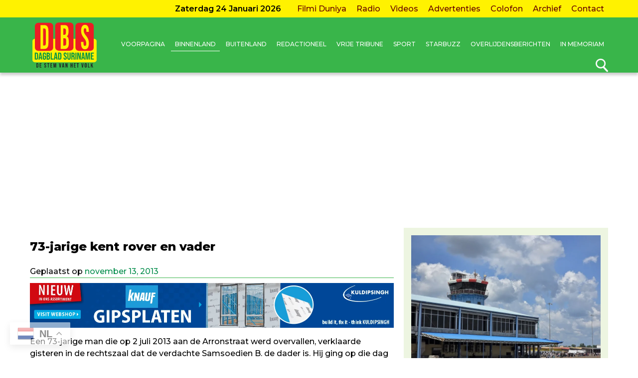

--- FILE ---
content_type: text/html; charset=UTF-8
request_url: https://www.dbsuriname.com/2013/11/13/73-jarige-kent-rover-en-vader/
body_size: 18751
content:
<!DOCTYPE html>
<html lang="nl-NL" prefix="og: http://ogp.me/ns# fb: http://ogp.me/ns/fb#">
<head>
	<meta name="HandheldFriendly" content="true" />
	<meta name="viewport" content="width=device-width, initial-scale=1">
	<meta charset="UTF-8">
	<link rel="profile" href="https://gmpg.org/xfn/11">
	<!-- Global site tag (gtag.js) - Google Analytics -->
<script async src="https://www.googletagmanager.com/gtag/js?id=UA-142495797-1" type="a2434fad2545250167c17ac7-text/javascript"></script>
<script type="a2434fad2545250167c17ac7-text/javascript">
  window.dataLayer = window.dataLayer || [];
  function gtag(){dataLayer.push(arguments);}
  gtag('js', new Date());

  gtag('config', 'UA-142495797-1');
</script>

<!-- Google tag (gtag.js) -->
<script async src="https://www.googletagmanager.com/gtag/js?id=G-GD84SCH9KM" type="a2434fad2545250167c17ac7-text/javascript"></script>
<script type="a2434fad2545250167c17ac7-text/javascript">
  window.dataLayer = window.dataLayer || [];
  function gtag(){dataLayer.push(arguments);}
  gtag('js', new Date());

  gtag('config', 'G-GD84SCH9KM');
</script>
	
<script async src="https://pagead2.googlesyndication.com/pagead/js/adsbygoogle.js?client=ca-pub-1029478451911154" crossorigin="anonymous" type="a2434fad2545250167c17ac7-text/javascript"></script>
<script async src="https://c0.wp.com/c/5.8.4/wp-includes/js/jquery/jquery.min.js" type="a2434fad2545250167c17ac7-text/javascript"></script>
<script type="a2434fad2545250167c17ac7-text/javascript"> // requillo </script>
<title>73-jarige kent rover en vader &#8211; Dagblad Suriname</title>
<style>
#wpadminbar #wp-admin-bar-wccp_free_top_button .ab-icon:before {
	content: "\f160";
	color: #02CA02;
	top: 3px;
}
#wpadminbar #wp-admin-bar-wccp_free_top_button .ab-icon {
	transform: rotate(45deg);
}
</style>
<meta name='robots' content='max-image-preview:large' />
<link rel='dns-prefetch' href='//code.jquery.com' />
<link rel="alternate" type="application/rss+xml" title="Dagblad Suriname &raquo; feed" href="https://www.dbsuriname.com/feed/" />
<link rel="alternate" type="application/rss+xml" title="Dagblad Suriname &raquo; reactiesfeed" href="https://www.dbsuriname.com/comments/feed/" />
<script type="a2434fad2545250167c17ac7-text/javascript">
window._wpemojiSettings = {"baseUrl":"https:\/\/s.w.org\/images\/core\/emoji\/14.0.0\/72x72\/","ext":".png","svgUrl":"https:\/\/s.w.org\/images\/core\/emoji\/14.0.0\/svg\/","svgExt":".svg","source":{"wpemoji":"https:\/\/www.dbsuriname.com\/wp-includes\/js\/wp-emoji.js?ver=6.2.8","twemoji":"https:\/\/www.dbsuriname.com\/wp-includes\/js\/twemoji.js?ver=6.2.8"}};
/**
 * @output wp-includes/js/wp-emoji-loader.js
 */

( function( window, document, settings ) {
	var src, ready, ii, tests;

	// Create a canvas element for testing native browser support of emoji.
	var canvas = document.createElement( 'canvas' );
	var context = canvas.getContext && canvas.getContext( '2d' );

	/**
	 * Checks if two sets of Emoji characters render the same visually.
	 *
	 * @since 4.9.0
	 *
	 * @private
	 *
	 * @param {string} set1 Set of Emoji to test.
	 * @param {string} set2 Set of Emoji to test.
	 *
	 * @return {boolean} True if the two sets render the same.
	 */
	function emojiSetsRenderIdentically( set1, set2 ) {
		// Cleanup from previous test.
		context.clearRect( 0, 0, canvas.width, canvas.height );
		context.fillText( set1, 0, 0 );
		var rendered1 = canvas.toDataURL();

		// Cleanup from previous test.
		context.clearRect( 0, 0, canvas.width, canvas.height );
		context.fillText( set2, 0, 0 );
		var rendered2 = canvas.toDataURL();

		return rendered1 === rendered2;
	}

	/**
	 * Determines if the browser properly renders Emoji that Twemoji can supplement.
	 *
	 * @since 4.2.0
	 *
	 * @private
	 *
	 * @param {string} type Whether to test for support of "flag" or "emoji".
	 *
	 * @return {boolean} True if the browser can render emoji, false if it cannot.
	 */
	function browserSupportsEmoji( type ) {
		var isIdentical;

		if ( ! context || ! context.fillText ) {
			return false;
		}

		/*
		 * Chrome on OS X added native emoji rendering in M41. Unfortunately,
		 * it doesn't work when the font is bolder than 500 weight. So, we
		 * check for bold rendering support to avoid invisible emoji in Chrome.
		 */
		context.textBaseline = 'top';
		context.font = '600 32px Arial';

		switch ( type ) {
			case 'flag':
				/*
				 * Test for Transgender flag compatibility. Added in Unicode 13.
				 *
				 * To test for support, we try to render it, and compare the rendering to how it would look if
				 * the browser doesn't render it correctly (white flag emoji + transgender symbol).
				 */
				isIdentical = emojiSetsRenderIdentically(
					'\uD83C\uDFF3\uFE0F\u200D\u26A7\uFE0F', // as a zero-width joiner sequence
					'\uD83C\uDFF3\uFE0F\u200B\u26A7\uFE0F'  // separated by a zero-width space
				);

				if ( isIdentical ) {
					return false;
				}

				/*
				 * Test for UN flag compatibility. This is the least supported of the letter locale flags,
				 * so gives us an easy test for full support.
				 *
				 * To test for support, we try to render it, and compare the rendering to how it would look if
				 * the browser doesn't render it correctly ([U] + [N]).
				 */
				isIdentical = emojiSetsRenderIdentically(
					'\uD83C\uDDFA\uD83C\uDDF3',       // as the sequence of two code points
					'\uD83C\uDDFA\u200B\uD83C\uDDF3'  // as the two code points separated by a zero-width space
				);

				if ( isIdentical ) {
					return false;
				}

				/*
				 * Test for English flag compatibility. England is a country in the United Kingdom, it
				 * does not have a two letter locale code but rather a five letter sub-division code.
				 *
				 * To test for support, we try to render it, and compare the rendering to how it would look if
				 * the browser doesn't render it correctly (black flag emoji + [G] + [B] + [E] + [N] + [G]).
				 */
				isIdentical = emojiSetsRenderIdentically(
					// as the flag sequence
					'\uD83C\uDFF4\uDB40\uDC67\uDB40\uDC62\uDB40\uDC65\uDB40\uDC6E\uDB40\uDC67\uDB40\uDC7F',
					// with each code point separated by a zero-width space
					'\uD83C\uDFF4\u200B\uDB40\uDC67\u200B\uDB40\uDC62\u200B\uDB40\uDC65\u200B\uDB40\uDC6E\u200B\uDB40\uDC67\u200B\uDB40\uDC7F'
				);

				return ! isIdentical;
			case 'emoji':
				/*
				 * Why can't we be friends? Everyone can now shake hands in emoji, regardless of skin tone!
				 *
				 * To test for Emoji 14.0 support, try to render a new emoji: Handshake: Light Skin Tone, Dark Skin Tone.
				 *
				 * The Handshake: Light Skin Tone, Dark Skin Tone emoji is a ZWJ sequence combining 🫱 Rightwards Hand,
				 * 🏻 Light Skin Tone, a Zero Width Joiner, 🫲 Leftwards Hand, and 🏿 Dark Skin Tone.
				 *
				 * 0x1FAF1 == Rightwards Hand
				 * 0x1F3FB == Light Skin Tone
				 * 0x200D == Zero-Width Joiner (ZWJ) that links the code points for the new emoji or
				 * 0x200B == Zero-Width Space (ZWS) that is rendered for clients not supporting the new emoji.
				 * 0x1FAF2 == Leftwards Hand
				 * 0x1F3FF == Dark Skin Tone.
				 *
				 * When updating this test for future Emoji releases, ensure that individual emoji that make up the
				 * sequence come from older emoji standards.
				 */
				isIdentical = emojiSetsRenderIdentically(
					'\uD83E\uDEF1\uD83C\uDFFB\u200D\uD83E\uDEF2\uD83C\uDFFF', // as the zero-width joiner sequence
					'\uD83E\uDEF1\uD83C\uDFFB\u200B\uD83E\uDEF2\uD83C\uDFFF'  // separated by a zero-width space
				);

				return ! isIdentical;
		}

		return false;
	}

	/**
	 * Adds a script to the head of the document.
	 *
	 * @ignore
	 *
	 * @since 4.2.0
	 *
	 * @param {Object} src The url where the script is located.
	 * @return {void}
	 */
	function addScript( src ) {
		var script = document.createElement( 'script' );

		script.src = src;
		script.defer = script.type = 'text/javascript';
		document.getElementsByTagName( 'head' )[0].appendChild( script );
	}

	tests = Array( 'flag', 'emoji' );

	settings.supports = {
		everything: true,
		everythingExceptFlag: true
	};

	/*
	 * Tests the browser support for flag emojis and other emojis, and adjusts the
	 * support settings accordingly.
	 */
	for( ii = 0; ii < tests.length; ii++ ) {
		settings.supports[ tests[ ii ] ] = browserSupportsEmoji( tests[ ii ] );

		settings.supports.everything = settings.supports.everything && settings.supports[ tests[ ii ] ];

		if ( 'flag' !== tests[ ii ] ) {
			settings.supports.everythingExceptFlag = settings.supports.everythingExceptFlag && settings.supports[ tests[ ii ] ];
		}
	}

	settings.supports.everythingExceptFlag = settings.supports.everythingExceptFlag && ! settings.supports.flag;

	// Sets DOMReady to false and assigns a ready function to settings.
	settings.DOMReady = false;
	settings.readyCallback = function() {
		settings.DOMReady = true;
	};

	// When the browser can not render everything we need to load a polyfill.
	if ( ! settings.supports.everything ) {
		ready = function() {
			settings.readyCallback();
		};

		/*
		 * Cross-browser version of adding a dom ready event.
		 */
		if ( document.addEventListener ) {
			document.addEventListener( 'DOMContentLoaded', ready, false );
			window.addEventListener( 'load', ready, false );
		} else {
			window.attachEvent( 'onload', ready );
			document.attachEvent( 'onreadystatechange', function() {
				if ( 'complete' === document.readyState ) {
					settings.readyCallback();
				}
			} );
		}

		src = settings.source || {};

		if ( src.concatemoji ) {
			addScript( src.concatemoji );
		} else if ( src.wpemoji && src.twemoji ) {
			addScript( src.twemoji );
			addScript( src.wpemoji );
		}
	}

} )( window, document, window._wpemojiSettings );
</script>
<!-- www.dbsuriname.com is managing ads with Advanced Ads 2.0.16 – https://wpadvancedads.com/ --><script id="dbsur-ready" type="a2434fad2545250167c17ac7-text/javascript">
			/**
 * Wait for the page to be ready before firing JS.
 *
 * @param {function} callback - A callable function to be executed.
 * @param {string} [requestedState=complete] - document.readyState to wait for. Defaults to 'complete', can be 'interactive'.
 */
window.advanced_ads_ready = function ( callback, requestedState ) {
	requestedState = requestedState || 'complete';
	var checkState = function ( state ) {
		return requestedState === 'interactive' ? state !== 'loading' : state === 'complete';
	};

	// If we have reached the correct state, fire the callback.
	if ( checkState( document.readyState ) ) {
		callback();
		return;
	}
	// We are not yet in the correct state, attach an event handler, only fire once if the requested state is 'interactive'.
	document.addEventListener( 'readystatechange', function ( event ) {
		if ( checkState( event.target.readyState ) ) {
			callback();
		}
	}, {once: requestedState === 'interactive'} );
};

window.advanced_ads_ready_queue = window.advanced_ads_ready_queue || [];
		</script>
		<style type="text/css">
img.wp-smiley,
img.emoji {
	display: inline !important;
	border: none !important;
	box-shadow: none !important;
	height: 1em !important;
	width: 1em !important;
	margin: 0 0.07em !important;
	vertical-align: -0.1em !important;
	background: none !important;
	padding: 0 !important;
}
</style>
	<link rel='stylesheet' id='wp-block-library-css' href='https://www.dbsuriname.com/wp-includes/css/dist/block-library/style.css?ver=6.2.8' type='text/css' media='all' />
<link rel='stylesheet' id='classic-theme-styles-css' href='https://www.dbsuriname.com/wp-includes/css/classic-themes.css?ver=6.2.8' type='text/css' media='all' />
<style id='global-styles-inline-css' type='text/css'>
body{--wp--preset--color--black: #000000;--wp--preset--color--cyan-bluish-gray: #abb8c3;--wp--preset--color--white: #ffffff;--wp--preset--color--pale-pink: #f78da7;--wp--preset--color--vivid-red: #cf2e2e;--wp--preset--color--luminous-vivid-orange: #ff6900;--wp--preset--color--luminous-vivid-amber: #fcb900;--wp--preset--color--light-green-cyan: #7bdcb5;--wp--preset--color--vivid-green-cyan: #00d084;--wp--preset--color--pale-cyan-blue: #8ed1fc;--wp--preset--color--vivid-cyan-blue: #0693e3;--wp--preset--color--vivid-purple: #9b51e0;--wp--preset--gradient--vivid-cyan-blue-to-vivid-purple: linear-gradient(135deg,rgba(6,147,227,1) 0%,rgb(155,81,224) 100%);--wp--preset--gradient--light-green-cyan-to-vivid-green-cyan: linear-gradient(135deg,rgb(122,220,180) 0%,rgb(0,208,130) 100%);--wp--preset--gradient--luminous-vivid-amber-to-luminous-vivid-orange: linear-gradient(135deg,rgba(252,185,0,1) 0%,rgba(255,105,0,1) 100%);--wp--preset--gradient--luminous-vivid-orange-to-vivid-red: linear-gradient(135deg,rgba(255,105,0,1) 0%,rgb(207,46,46) 100%);--wp--preset--gradient--very-light-gray-to-cyan-bluish-gray: linear-gradient(135deg,rgb(238,238,238) 0%,rgb(169,184,195) 100%);--wp--preset--gradient--cool-to-warm-spectrum: linear-gradient(135deg,rgb(74,234,220) 0%,rgb(151,120,209) 20%,rgb(207,42,186) 40%,rgb(238,44,130) 60%,rgb(251,105,98) 80%,rgb(254,248,76) 100%);--wp--preset--gradient--blush-light-purple: linear-gradient(135deg,rgb(255,206,236) 0%,rgb(152,150,240) 100%);--wp--preset--gradient--blush-bordeaux: linear-gradient(135deg,rgb(254,205,165) 0%,rgb(254,45,45) 50%,rgb(107,0,62) 100%);--wp--preset--gradient--luminous-dusk: linear-gradient(135deg,rgb(255,203,112) 0%,rgb(199,81,192) 50%,rgb(65,88,208) 100%);--wp--preset--gradient--pale-ocean: linear-gradient(135deg,rgb(255,245,203) 0%,rgb(182,227,212) 50%,rgb(51,167,181) 100%);--wp--preset--gradient--electric-grass: linear-gradient(135deg,rgb(202,248,128) 0%,rgb(113,206,126) 100%);--wp--preset--gradient--midnight: linear-gradient(135deg,rgb(2,3,129) 0%,rgb(40,116,252) 100%);--wp--preset--duotone--dark-grayscale: url('#wp-duotone-dark-grayscale');--wp--preset--duotone--grayscale: url('#wp-duotone-grayscale');--wp--preset--duotone--purple-yellow: url('#wp-duotone-purple-yellow');--wp--preset--duotone--blue-red: url('#wp-duotone-blue-red');--wp--preset--duotone--midnight: url('#wp-duotone-midnight');--wp--preset--duotone--magenta-yellow: url('#wp-duotone-magenta-yellow');--wp--preset--duotone--purple-green: url('#wp-duotone-purple-green');--wp--preset--duotone--blue-orange: url('#wp-duotone-blue-orange');--wp--preset--font-size--small: 13px;--wp--preset--font-size--medium: 20px;--wp--preset--font-size--large: 36px;--wp--preset--font-size--x-large: 42px;--wp--preset--spacing--20: 0.44rem;--wp--preset--spacing--30: 0.67rem;--wp--preset--spacing--40: 1rem;--wp--preset--spacing--50: 1.5rem;--wp--preset--spacing--60: 2.25rem;--wp--preset--spacing--70: 3.38rem;--wp--preset--spacing--80: 5.06rem;--wp--preset--shadow--natural: 6px 6px 9px rgba(0, 0, 0, 0.2);--wp--preset--shadow--deep: 12px 12px 50px rgba(0, 0, 0, 0.4);--wp--preset--shadow--sharp: 6px 6px 0px rgba(0, 0, 0, 0.2);--wp--preset--shadow--outlined: 6px 6px 0px -3px rgba(255, 255, 255, 1), 6px 6px rgba(0, 0, 0, 1);--wp--preset--shadow--crisp: 6px 6px 0px rgba(0, 0, 0, 1);}:where(.is-layout-flex){gap: 0.5em;}body .is-layout-flow > .alignleft{float: left;margin-inline-start: 0;margin-inline-end: 2em;}body .is-layout-flow > .alignright{float: right;margin-inline-start: 2em;margin-inline-end: 0;}body .is-layout-flow > .aligncenter{margin-left: auto !important;margin-right: auto !important;}body .is-layout-constrained > .alignleft{float: left;margin-inline-start: 0;margin-inline-end: 2em;}body .is-layout-constrained > .alignright{float: right;margin-inline-start: 2em;margin-inline-end: 0;}body .is-layout-constrained > .aligncenter{margin-left: auto !important;margin-right: auto !important;}body .is-layout-constrained > :where(:not(.alignleft):not(.alignright):not(.alignfull)){max-width: var(--wp--style--global--content-size);margin-left: auto !important;margin-right: auto !important;}body .is-layout-constrained > .alignwide{max-width: var(--wp--style--global--wide-size);}body .is-layout-flex{display: flex;}body .is-layout-flex{flex-wrap: wrap;align-items: center;}body .is-layout-flex > *{margin: 0;}:where(.wp-block-columns.is-layout-flex){gap: 2em;}.has-black-color{color: var(--wp--preset--color--black) !important;}.has-cyan-bluish-gray-color{color: var(--wp--preset--color--cyan-bluish-gray) !important;}.has-white-color{color: var(--wp--preset--color--white) !important;}.has-pale-pink-color{color: var(--wp--preset--color--pale-pink) !important;}.has-vivid-red-color{color: var(--wp--preset--color--vivid-red) !important;}.has-luminous-vivid-orange-color{color: var(--wp--preset--color--luminous-vivid-orange) !important;}.has-luminous-vivid-amber-color{color: var(--wp--preset--color--luminous-vivid-amber) !important;}.has-light-green-cyan-color{color: var(--wp--preset--color--light-green-cyan) !important;}.has-vivid-green-cyan-color{color: var(--wp--preset--color--vivid-green-cyan) !important;}.has-pale-cyan-blue-color{color: var(--wp--preset--color--pale-cyan-blue) !important;}.has-vivid-cyan-blue-color{color: var(--wp--preset--color--vivid-cyan-blue) !important;}.has-vivid-purple-color{color: var(--wp--preset--color--vivid-purple) !important;}.has-black-background-color{background-color: var(--wp--preset--color--black) !important;}.has-cyan-bluish-gray-background-color{background-color: var(--wp--preset--color--cyan-bluish-gray) !important;}.has-white-background-color{background-color: var(--wp--preset--color--white) !important;}.has-pale-pink-background-color{background-color: var(--wp--preset--color--pale-pink) !important;}.has-vivid-red-background-color{background-color: var(--wp--preset--color--vivid-red) !important;}.has-luminous-vivid-orange-background-color{background-color: var(--wp--preset--color--luminous-vivid-orange) !important;}.has-luminous-vivid-amber-background-color{background-color: var(--wp--preset--color--luminous-vivid-amber) !important;}.has-light-green-cyan-background-color{background-color: var(--wp--preset--color--light-green-cyan) !important;}.has-vivid-green-cyan-background-color{background-color: var(--wp--preset--color--vivid-green-cyan) !important;}.has-pale-cyan-blue-background-color{background-color: var(--wp--preset--color--pale-cyan-blue) !important;}.has-vivid-cyan-blue-background-color{background-color: var(--wp--preset--color--vivid-cyan-blue) !important;}.has-vivid-purple-background-color{background-color: var(--wp--preset--color--vivid-purple) !important;}.has-black-border-color{border-color: var(--wp--preset--color--black) !important;}.has-cyan-bluish-gray-border-color{border-color: var(--wp--preset--color--cyan-bluish-gray) !important;}.has-white-border-color{border-color: var(--wp--preset--color--white) !important;}.has-pale-pink-border-color{border-color: var(--wp--preset--color--pale-pink) !important;}.has-vivid-red-border-color{border-color: var(--wp--preset--color--vivid-red) !important;}.has-luminous-vivid-orange-border-color{border-color: var(--wp--preset--color--luminous-vivid-orange) !important;}.has-luminous-vivid-amber-border-color{border-color: var(--wp--preset--color--luminous-vivid-amber) !important;}.has-light-green-cyan-border-color{border-color: var(--wp--preset--color--light-green-cyan) !important;}.has-vivid-green-cyan-border-color{border-color: var(--wp--preset--color--vivid-green-cyan) !important;}.has-pale-cyan-blue-border-color{border-color: var(--wp--preset--color--pale-cyan-blue) !important;}.has-vivid-cyan-blue-border-color{border-color: var(--wp--preset--color--vivid-cyan-blue) !important;}.has-vivid-purple-border-color{border-color: var(--wp--preset--color--vivid-purple) !important;}.has-vivid-cyan-blue-to-vivid-purple-gradient-background{background: var(--wp--preset--gradient--vivid-cyan-blue-to-vivid-purple) !important;}.has-light-green-cyan-to-vivid-green-cyan-gradient-background{background: var(--wp--preset--gradient--light-green-cyan-to-vivid-green-cyan) !important;}.has-luminous-vivid-amber-to-luminous-vivid-orange-gradient-background{background: var(--wp--preset--gradient--luminous-vivid-amber-to-luminous-vivid-orange) !important;}.has-luminous-vivid-orange-to-vivid-red-gradient-background{background: var(--wp--preset--gradient--luminous-vivid-orange-to-vivid-red) !important;}.has-very-light-gray-to-cyan-bluish-gray-gradient-background{background: var(--wp--preset--gradient--very-light-gray-to-cyan-bluish-gray) !important;}.has-cool-to-warm-spectrum-gradient-background{background: var(--wp--preset--gradient--cool-to-warm-spectrum) !important;}.has-blush-light-purple-gradient-background{background: var(--wp--preset--gradient--blush-light-purple) !important;}.has-blush-bordeaux-gradient-background{background: var(--wp--preset--gradient--blush-bordeaux) !important;}.has-luminous-dusk-gradient-background{background: var(--wp--preset--gradient--luminous-dusk) !important;}.has-pale-ocean-gradient-background{background: var(--wp--preset--gradient--pale-ocean) !important;}.has-electric-grass-gradient-background{background: var(--wp--preset--gradient--electric-grass) !important;}.has-midnight-gradient-background{background: var(--wp--preset--gradient--midnight) !important;}.has-small-font-size{font-size: var(--wp--preset--font-size--small) !important;}.has-medium-font-size{font-size: var(--wp--preset--font-size--medium) !important;}.has-large-font-size{font-size: var(--wp--preset--font-size--large) !important;}.has-x-large-font-size{font-size: var(--wp--preset--font-size--x-large) !important;}
.wp-block-navigation a:where(:not(.wp-element-button)){color: inherit;}
:where(.wp-block-columns.is-layout-flex){gap: 2em;}
.wp-block-pullquote{font-size: 1.5em;line-height: 1.6;}
</style>
<link rel='stylesheet' id='socialsu_youtube_list-css' href='https://www.dbsuriname.com/wp-content/plugins/socialsu-youtube-list/css/socialsu_youtube_list.css?ver=6.2.8' type='text/css' media='all' />
<link rel='stylesheet' id='wp-polls-css' href='https://www.dbsuriname.com/wp-content/plugins/wp-polls/polls-css.css?ver=2.77.3' type='text/css' media='all' />
<style id='wp-polls-inline-css' type='text/css'>
.wp-polls .pollbar {
	margin: 1px;
	font-size: 10px;
	line-height: 12px;
	height: 12px;
	background: #00cf27;
	border: 1px solid #8ce82e;
}

</style>
<link rel='stylesheet' id='jquery-ui-css' href='https://code.jquery.com/ui/1.12.1/themes/smoothness/jquery-ui.css?ver=6.2.8' type='text/css' media='all' />
<link rel='stylesheet' id='dbsuriname-jplayer-css' href='https://www.dbsuriname.com/wp-content/themes/dbsuriname/assets/skin/blue.monday/css/jplayer.blue.monday.min.css?v=1&#038;ver=6.2.8' type='text/css' media='all' />
<link rel='stylesheet' id='dbsuriname-template-css' href='https://www.dbsuriname.com/wp-content/themes/dbsuriname/assets/css/dbs.css?v=92&#038;ver=6.2.8' type='text/css' media='all' />
<script type="a2434fad2545250167c17ac7-text/javascript" src='https://www.dbsuriname.com/wp-includes/js/jquery/jquery.js?ver=3.6.4' id='jquery-core-js'></script>
<script type="a2434fad2545250167c17ac7-text/javascript" src='https://www.dbsuriname.com/wp-includes/js/jquery/jquery-migrate.js?ver=3.4.0' id='jquery-migrate-js'></script>
<script type="a2434fad2545250167c17ac7-text/javascript" src='https://www.dbsuriname.com/wp-content/themes/dbsuriname/assets/js/slick.min.js?ver=20191220' id='dbsuriname-slick-js'></script>
<link rel="https://api.w.org/" href="https://www.dbsuriname.com/wp-json/" /><link rel="alternate" type="application/json" href="https://www.dbsuriname.com/wp-json/wp/v2/posts/62524" /><link rel="EditURI" type="application/rsd+xml" title="RSD" href="https://www.dbsuriname.com/xmlrpc.php?rsd" />
<link rel="wlwmanifest" type="application/wlwmanifest+xml" href="https://www.dbsuriname.com/wp-includes/wlwmanifest.xml" />
<meta name="generator" content="WordPress 6.2.8" />
<link rel="canonical" href="https://www.dbsuriname.com/2013/11/13/73-jarige-kent-rover-en-vader/" />
<link rel='shortlink' href='https://www.dbsuriname.com/?p=62524' />
<link rel="alternate" type="application/json+oembed" href="https://www.dbsuriname.com/wp-json/oembed/1.0/embed?url=https%3A%2F%2Fwww.dbsuriname.com%2F2013%2F11%2F13%2F73-jarige-kent-rover-en-vader%2F" />
<link rel="alternate" type="text/xml+oembed" href="https://www.dbsuriname.com/wp-json/oembed/1.0/embed?url=https%3A%2F%2Fwww.dbsuriname.com%2F2013%2F11%2F13%2F73-jarige-kent-rover-en-vader%2F&#038;format=xml" />
<script id="wpcp_disable_selection" type="a2434fad2545250167c17ac7-text/javascript">
var image_save_msg='You are not allowed to save images!';
	var no_menu_msg='Context Menu disabled!';
	var smessage = "Kopiëren mag niet!";

function disableEnterKey(e)
{
	var elemtype = e.target.tagName;
	
	elemtype = elemtype.toUpperCase();
	
	if (elemtype == "TEXT" || elemtype == "TEXTAREA" || elemtype == "INPUT" || elemtype == "PASSWORD" || elemtype == "SELECT" || elemtype == "OPTION" || elemtype == "EMBED")
	{
		elemtype = 'TEXT';
	}
	
	if (e.ctrlKey){
     var key;
     if(window.event)
          key = window.event.keyCode;     //IE
     else
          key = e.which;     //firefox (97)
    //if (key != 17) alert(key);
     if (elemtype!= 'TEXT' && (key == 97 || key == 65 || key == 67 || key == 99 || key == 88 || key == 120 || key == 26 || key == 85  || key == 86 || key == 83 || key == 43 || key == 73))
     {
		if(wccp_free_iscontenteditable(e)) return true;
		show_wpcp_message('You are not allowed to copy content or view source');
		return false;
     }else
     	return true;
     }
}


/*For contenteditable tags*/
function wccp_free_iscontenteditable(e)
{
	var e = e || window.event; // also there is no e.target property in IE. instead IE uses window.event.srcElement
  	
	var target = e.target || e.srcElement;

	var elemtype = e.target.nodeName;
	
	elemtype = elemtype.toUpperCase();
	
	var iscontenteditable = "false";
		
	if(typeof target.getAttribute!="undefined" ) iscontenteditable = target.getAttribute("contenteditable"); // Return true or false as string
	
	var iscontenteditable2 = false;
	
	if(typeof target.isContentEditable!="undefined" ) iscontenteditable2 = target.isContentEditable; // Return true or false as boolean

	if(target.parentElement.isContentEditable) iscontenteditable2 = true;
	
	if (iscontenteditable == "true" || iscontenteditable2 == true)
	{
		if(typeof target.style!="undefined" ) target.style.cursor = "text";
		
		return true;
	}
}

////////////////////////////////////
function disable_copy(e)
{	
	var e = e || window.event; // also there is no e.target property in IE. instead IE uses window.event.srcElement
	
	var elemtype = e.target.tagName;
	
	elemtype = elemtype.toUpperCase();
	
	if (elemtype == "TEXT" || elemtype == "TEXTAREA" || elemtype == "INPUT" || elemtype == "PASSWORD" || elemtype == "SELECT" || elemtype == "OPTION" || elemtype == "EMBED")
	{
		elemtype = 'TEXT';
	}
	
	if(wccp_free_iscontenteditable(e)) return true;
	
	var isSafari = /Safari/.test(navigator.userAgent) && /Apple Computer/.test(navigator.vendor);
	
	var checker_IMG = '';
	if (elemtype == "IMG" && checker_IMG == 'checked' && e.detail >= 2) {show_wpcp_message(alertMsg_IMG);return false;}
	if (elemtype != "TEXT")
	{
		if (smessage !== "" && e.detail == 2)
			show_wpcp_message(smessage);
		
		if (isSafari)
			return true;
		else
			return false;
	}	
}

//////////////////////////////////////////
function disable_copy_ie()
{
	var e = e || window.event;
	var elemtype = window.event.srcElement.nodeName;
	elemtype = elemtype.toUpperCase();
	if(wccp_free_iscontenteditable(e)) return true;
	if (elemtype == "IMG") {show_wpcp_message(alertMsg_IMG);return false;}
	if (elemtype != "TEXT" && elemtype != "TEXTAREA" && elemtype != "INPUT" && elemtype != "PASSWORD" && elemtype != "SELECT" && elemtype != "OPTION" && elemtype != "EMBED")
	{
		return false;
	}
}	
function reEnable()
{
	return true;
}
document.onkeydown = disableEnterKey;
document.onselectstart = disable_copy_ie;
if(navigator.userAgent.indexOf('MSIE')==-1)
{
	document.onmousedown = disable_copy;
	document.onclick = reEnable;
}
function disableSelection(target)
{
    //For IE This code will work
    if (typeof target.onselectstart!="undefined")
    target.onselectstart = disable_copy_ie;
    
    //For Firefox This code will work
    else if (typeof target.style.MozUserSelect!="undefined")
    {target.style.MozUserSelect="none";}
    
    //All other  (ie: Opera) This code will work
    else
    target.onmousedown=function(){return false}
    target.style.cursor = "default";
}
//Calling the JS function directly just after body load
window.onload = function(){disableSelection(document.body);};

//////////////////special for safari Start////////////////
var onlongtouch;
var timer;
var touchduration = 1000; //length of time we want the user to touch before we do something

var elemtype = "";
function touchstart(e) {
	var e = e || window.event;
  // also there is no e.target property in IE.
  // instead IE uses window.event.srcElement
  	var target = e.target || e.srcElement;
	
	elemtype = window.event.srcElement.nodeName;
	
	elemtype = elemtype.toUpperCase();
	
	if(!wccp_pro_is_passive()) e.preventDefault();
	if (!timer) {
		timer = setTimeout(onlongtouch, touchduration);
	}
}

function touchend() {
    //stops short touches from firing the event
    if (timer) {
        clearTimeout(timer);
        timer = null;
    }
	onlongtouch();
}

onlongtouch = function(e) { //this will clear the current selection if anything selected
	
	if (elemtype != "TEXT" && elemtype != "TEXTAREA" && elemtype != "INPUT" && elemtype != "PASSWORD" && elemtype != "SELECT" && elemtype != "EMBED" && elemtype != "OPTION")	
	{
		if (window.getSelection) {
			if (window.getSelection().empty) {  // Chrome
			window.getSelection().empty();
			} else if (window.getSelection().removeAllRanges) {  // Firefox
			window.getSelection().removeAllRanges();
			}
		} else if (document.selection) {  // IE?
			document.selection.empty();
		}
		return false;
	}
};

document.addEventListener("DOMContentLoaded", function(event) { 
    window.addEventListener("touchstart", touchstart, false);
    window.addEventListener("touchend", touchend, false);
});

function wccp_pro_is_passive() {

  var cold = false,
  hike = function() {};

  try {
	  const object1 = {};
  var aid = Object.defineProperty(object1, 'passive', {
  get() {cold = true}
  });
  window.addEventListener('test', hike, aid);
  window.removeEventListener('test', hike, aid);
  } catch (e) {}

  return cold;
}
/*special for safari End*/
</script>
<script id="wpcp_disable_Right_Click" type="a2434fad2545250167c17ac7-text/javascript">
document.ondragstart = function() { return false;}
	function nocontext(e) {
	   return false;
	}
	document.oncontextmenu = nocontext;
</script>
<script async src="https://pagead2.googlesyndication.com/pagead/js/adsbygoogle.js?client=ca-pub-7048060742536905" crossorigin="anonymous" type="a2434fad2545250167c17ac7-text/javascript"></script><link rel="icon" href="https://www.dbsuriname.com/wp-content/uploads/2020/01/cropped-new-favicon-32x32.png" sizes="32x32" />
<link rel="icon" href="https://www.dbsuriname.com/wp-content/uploads/2020/01/cropped-new-favicon-192x192.png" sizes="192x192" />
<link rel="apple-touch-icon" href="https://www.dbsuriname.com/wp-content/uploads/2020/01/cropped-new-favicon-180x180.png" />
<meta name="msapplication-TileImage" content="https://www.dbsuriname.com/wp-content/uploads/2020/01/cropped-new-favicon-270x270.png" />

    <!-- START - Open Graph and Twitter Card Tags 3.3.8 -->
     <!-- Facebook Open Graph -->
      <meta property="og:locale" content="nl_NL"/>
      <meta property="og:site_name" content="Dagblad Suriname"/>
      <meta property="og:title" content="73-jarige kent rover en vader"/>
      <meta property="og:url" content="https://www.dbsuriname.com/2013/11/13/73-jarige-kent-rover-en-vader/"/>
      <meta property="og:type" content="article"/>
      <meta property="og:description" content="Een 73-jarige man die op 2 juli 2013 aan de Arronstraat werd overvallen, verklaarde gisteren in de rechtszaal dat de verdachte Samsoedien B. de dader is. Hij ging op die dag zijn vrouw ophalen en werd overrompeld door de rover. De bejaarde man verklaarde dat hij de verdachte kent; ook zijn vader ken"/>
      <meta property="og:image" content="https://www.dbsuriname.com/wp-content/uploads/2020/05/DBS-NW-LOGO2020-GRAY.png"/>
      <meta property="og:image:url" content="https://www.dbsuriname.com/wp-content/uploads/2020/05/DBS-NW-LOGO2020-GRAY.png"/>
      <meta property="og:image:secure_url" content="https://www.dbsuriname.com/wp-content/uploads/2020/05/DBS-NW-LOGO2020-GRAY.png"/>
      <meta property="article:published_time" content="2013-11-13T07:20:43-03:00"/>
      <meta property="article:modified_time" content="2013-11-13T07:20:43-03:00" />
      <meta property="og:updated_time" content="2013-11-13T07:20:43-03:00" />
      <meta property="article:section" content="Binnenland"/>
      <meta property="article:publisher" content="https://www.facebook.com/DagbladSuriname"/>
     <!-- Google+ / Schema.org -->
     <!-- Twitter Cards -->
      <meta name="twitter:title" content="73-jarige kent rover en vader"/>
      <meta name="twitter:url" content="https://www.dbsuriname.com/2013/11/13/73-jarige-kent-rover-en-vader/"/>
      <meta name="twitter:description" content="Een 73-jarige man die op 2 juli 2013 aan de Arronstraat werd overvallen, verklaarde gisteren in de rechtszaal dat de verdachte Samsoedien B. de dader is. Hij ging op die dag zijn vrouw ophalen en werd overrompeld door de rover. De bejaarde man verklaarde dat hij de verdachte kent; ook zijn vader ken"/>
      <meta name="twitter:image" content="https://www.dbsuriname.com/wp-content/uploads/2020/05/DBS-NW-LOGO2020-GRAY.png"/>
      <meta name="twitter:card" content="summary_large_image"/>
     <!-- SEO -->
     <!-- Misc. tags -->
     <!-- is_singular -->
    <!-- END - Open Graph and Twitter Card Tags 3.3.8 -->
        
    </head>
<body class="post-template-default single single-post postid-62524 single-format-standard unselectable no-sidebar aa-prefix-dbsur-">
<amp-script src="https://c0.wp.com/c/5.8.4/wp-includes/js/jquery/jquery.min.js"></amp-script>
	<header class="DBS">
		<div class="TopHeader">
			<div class="MaxWidth TextRight">
				<time class="InlBlock DateBlock">Zaterdag 24 Januari 2026</time>
				<nav class="InlBlock TopNav">
					<ul id="top-menu" class="menu"><li id="menu-item-323963" class="menu-item menu-item-type-taxonomy menu-item-object-category menu-item-323963"><a href="https://www.dbsuriname.com/category/filmi-duniya/">Filmi Duniya</a></li>
<li id="menu-item-211066" class="menu-item menu-item-type-post_type menu-item-object-page menu-item-211066"><a href="https://www.dbsuriname.com/radio/">Radio</a></li>
<li id="menu-item-211454" class="menu-item menu-item-type-post_type menu-item-object-page menu-item-211454"><a href="https://www.dbsuriname.com/videos/">Videos</a></li>
<li id="menu-item-216134" class="menu-item menu-item-type-taxonomy menu-item-object-category menu-item-216134"><a href="https://www.dbsuriname.com/category/advertenties/">Advertenties</a></li>
<li id="menu-item-211069" class="menu-item menu-item-type-post_type menu-item-object-page menu-item-211069"><a href="https://www.dbsuriname.com/colofon/">Colofon</a></li>
<li id="menu-item-211134" class="menu-item menu-item-type-post_type menu-item-object-page menu-item-211134"><a href="https://www.dbsuriname.com/archief/">Archief</a></li>
<li id="menu-item-211068" class="menu-item menu-item-type-post_type menu-item-object-page menu-item-211068"><a href="https://www.dbsuriname.com/contact/">Contact</a></li>
</ul>				</nav>
			</div>
		</div>
		<div class="BottomHeader">
			<div class="MaxWidth FlexBlock TextRight">
				<div class="InlBlock LogoBlock">
					<img src="https://www.dbsuriname.com/wp-content/themes/dbsuriname/assets/images/dbs-logo.svg">				</div>
				<nav class="InlBlock MainNav">
					<ul id="main-menu" class="menu"><li id="menu-item-211070" class="menu-item menu-item-type-custom menu-item-object-custom menu-item-home menu-item-211070"><a href="https://www.dbsuriname.com/">Voorpagina</a></li>
<li id="menu-item-211071" class="menu-item menu-item-type-taxonomy menu-item-object-category current-post-ancestor current-menu-parent current-post-parent menu-item-211071"><a href="https://www.dbsuriname.com/category/binnenland/">Binnenland</a></li>
<li id="menu-item-213230" class="menu-item menu-item-type-taxonomy menu-item-object-category menu-item-213230"><a href="https://www.dbsuriname.com/category/buitenland/">Buitenland</a></li>
<li id="menu-item-211073" class="menu-item menu-item-type-taxonomy menu-item-object-category menu-item-211073"><a href="https://www.dbsuriname.com/category/redactioneel/">Redactioneel</a></li>
<li id="menu-item-211072" class="menu-item menu-item-type-taxonomy menu-item-object-category menu-item-211072"><a href="https://www.dbsuriname.com/category/vrijetribune/">Vrije Tribune</a></li>
<li id="menu-item-211439" class="menu-item menu-item-type-taxonomy menu-item-object-category menu-item-211439"><a href="https://www.dbsuriname.com/category/sport/">Sport</a></li>
<li id="menu-item-211075" class="menu-item menu-item-type-taxonomy menu-item-object-category menu-item-211075"><a href="https://www.dbsuriname.com/category/starbuzz/">Starbuzz</a></li>
<li id="menu-item-211479" class="menu-item menu-item-type-taxonomy menu-item-object-category menu-item-211479"><a href="https://www.dbsuriname.com/category/overlijdensberichten/">Overlijdensberichten</a></li>
<li id="menu-item-294271" class="menu-item menu-item-type-taxonomy menu-item-object-category menu-item-294271"><a href="https://www.dbsuriname.com/category/memoriam/">In Memoriam</a></li>
</ul>					<div class="ShowSearch"><img src="https://www.dbsuriname.com/wp-content/themes/dbsuriname/assets/images/magnifier-search-icon.svg"></div>
				</nav>
				<div class="MobileAds">
									<section id="block-88" class="widget widget_block"><a href="https://webshop.kuldipsingh.net/nl/knauf" aria-label="Knauf Workshop_New_ Webbanner-DagbladSuriname-1456&#215;180"><img decoding="async" loading="lazy" src="https://www.dbsuriname.com/wp-content/uploads/2025/12/Knauf-Workshop_New_-Webbanner-DagbladSuriname-1456x180-1.webp" alt=""  width="1456" height="180"   /></a></section>								</div>
				<div class="ArchiveBlock">
					<a class="archive-btn" href="https://www.dbsuriname.com/archief/"><img src="https://www.dbsuriname.com/wp-content/themes/dbsuriname/assets/images/archive.svg"></a>
				</div>
				<nav class="MobileMenu">
					<ul>
						<li>
							<a href="https://www.dbsuriname.com">Voorpagina</a>
						</li>
						<li>
							<a href="https://www.dbsuriname.com/2026/01/24/">Vandaag</a>
						</li>
						<li>
							<a href="https://www.dbsuriname.com/2026/01/23/">Gisteren</a>
						</li>
						<li class="MoreMenu">
							<a href="">Meer <span class="mobile-arrow">
								<svg version="1.1" id="arrow" xmlns="http://www.w3.org/2000/svg" xmlns:xlink="http://www.w3.org/1999/xlink" x="0px" y="0px"
	 width="451.847px" height="451.847px" viewBox="0 0 451.847 451.847" style="enable-background:new 0 0 451.847 451.847;"
	 xml:space="preserve">
<g>
	<path d="M225.923,354.706c-8.098,0-16.195-3.092-22.369-9.263L9.27,151.157c-12.359-12.359-12.359-32.397,0-44.751
		c12.354-12.354,32.388-12.354,44.748,0l171.905,171.915l171.906-171.909c12.359-12.354,32.391-12.354,44.744,0
		c12.365,12.354,12.365,32.392,0,44.751L248.292,345.449C242.115,351.621,234.018,354.706,225.923,354.706z"/>
</g>
</svg>
							</span></a>
						</li>
					</ul>
				</nav>
			</div>
		</div>

		<div class="mobile-view">
				<nav class="mobile-menu">
					<div class="close-mobile-menu">
						<a href="#"><span></span></a>
					</div>
					<ul id="menu-hoofd-menu" class="main-menu animated zoomInLeft"><li class="menu-item menu-item-type-custom menu-item-object-custom menu-item-home menu-item-211070"><a href="https://www.dbsuriname.com/">Voorpagina</a></li>
<li class="menu-item menu-item-type-taxonomy menu-item-object-category current-post-ancestor current-menu-parent current-post-parent menu-item-211071"><a href="https://www.dbsuriname.com/category/binnenland/">Binnenland</a></li>
<li class="menu-item menu-item-type-taxonomy menu-item-object-category menu-item-213230"><a href="https://www.dbsuriname.com/category/buitenland/">Buitenland</a></li>
<li class="menu-item menu-item-type-taxonomy menu-item-object-category menu-item-211073"><a href="https://www.dbsuriname.com/category/redactioneel/">Redactioneel</a></li>
<li class="menu-item menu-item-type-taxonomy menu-item-object-category menu-item-211072"><a href="https://www.dbsuriname.com/category/vrijetribune/">Vrije Tribune</a></li>
<li class="menu-item menu-item-type-taxonomy menu-item-object-category menu-item-211439"><a href="https://www.dbsuriname.com/category/sport/">Sport</a></li>
<li class="menu-item menu-item-type-taxonomy menu-item-object-category menu-item-211075"><a href="https://www.dbsuriname.com/category/starbuzz/">Starbuzz</a></li>
<li class="menu-item menu-item-type-taxonomy menu-item-object-category menu-item-211479"><a href="https://www.dbsuriname.com/category/overlijdensberichten/">Overlijdensberichten</a></li>
<li class="menu-item menu-item-type-taxonomy menu-item-object-category menu-item-294271"><a href="https://www.dbsuriname.com/category/memoriam/">In Memoriam</a></li>
</ul><ul id="menu-top" class="top-menu animated zoomInLeft"><li class="menu-item menu-item-type-taxonomy menu-item-object-category menu-item-323963"><a href="https://www.dbsuriname.com/category/filmi-duniya/">Filmi Duniya</a></li>
<li class="menu-item menu-item-type-post_type menu-item-object-page menu-item-211066"><a href="https://www.dbsuriname.com/radio/">Radio</a></li>
<li class="menu-item menu-item-type-post_type menu-item-object-page menu-item-211454"><a href="https://www.dbsuriname.com/videos/">Videos</a></li>
<li class="menu-item menu-item-type-taxonomy menu-item-object-category menu-item-216134"><a href="https://www.dbsuriname.com/category/advertenties/">Advertenties</a></li>
<li class="menu-item menu-item-type-post_type menu-item-object-page menu-item-211069"><a href="https://www.dbsuriname.com/colofon/">Colofon</a></li>
<li class="menu-item menu-item-type-post_type menu-item-object-page menu-item-211134"><a href="https://www.dbsuriname.com/archief/">Archief</a></li>
<li class="menu-item menu-item-type-post_type menu-item-object-page menu-item-211068"><a href="https://www.dbsuriname.com/contact/">Contact</a></li>
</ul>				</nav>
			</div>

		<div class="SearchBloack MaxWidth">
			<div class="SearchInput">
				<div class="SearchInputHolder">
					<form action="https://www.dbsuriname.com">
					<input type="text" name="s" placeholder="Search keywords">
					</form>
				</div>
			</div>
		</div>
	</header>	<div id="primary" class="content-area FlexBlock MaxWidth is-post">
		<main id="main" class="site-main">

		
<article id="post-62524" class="post-62524 post type-post status-publish format-standard hentry category-binnenland">
	<header class="entry-header">
		<h1 class="entry-title">73-jarige kent rover en vader</h1>			<div class="entry-meta">
				<span class="posted-on">Geplaatst op <a href="https://www.dbsuriname.com/2013/11/13/73-jarige-kent-rover-en-vader/" rel="bookmark"><time class="entry-date published updated" datetime="2013-11-13T07:20:43-03:00">november 13, 2013</time></a></span>			</div><!-- .entry-meta -->
			</header><!-- .entry-header -->

	
	<div class="entry-content">
					<div class="PromoBlock promo-ad-1" style="margin-top: 10px;">
		 <section id="block-88" class="widget widget_block"><a href="https://webshop.kuldipsingh.net/nl/knauf" aria-label="Knauf Workshop_New_ Webbanner-DagbladSuriname-1456&#215;180"><img decoding="async" loading="lazy" src="https://www.dbsuriname.com/wp-content/uploads/2025/12/Knauf-Workshop_New_-Webbanner-DagbladSuriname-1456x180-1.webp" alt=""  width="1456" height="180"   /></a></section>		 	</div>
				<p>Een 73-jarige man die op 2 juli 2013 aan de Arronstraat werd overvallen, verklaarde gisteren in de rechtszaal dat de verdachte Samsoedien B. de dader is. Hij ging op die dag zijn vrouw ophalen en werd overrompeld door de rover. De bejaarde man verklaarde dat hij de verdachte kent; ook zijn vader kent hij. Hij gaf precies aan dat de vader van Samsoedien een dominee was. De beroving had op klaarlichte dag plaatsgevonden; volgens de benadeelde was dat rond 10.00 uur. Zijn vrouw herkende de verdachte positief. Zij was erbij toen de verdachte haar man beroofde en hem ook nog een vuistslag toebracht. De verdachte reageerde hierop door te stellen dat indien hij, zo stevig als hij wel is, de oude man een vuistslag zou toebrengen, hij daar niet meer zou staan. Soemsoedin blijft erbij dat hij onschuldig is. Rechter Albert Ramnewash wil op de volgende zitting twee getuigen horen. Op 26 november vindt de verdere behandeling plaats. Hangende het verdere onderzoek blijft de verdachte in arrest.<br />
<strong>Saskia Bandhan </strong></p>

		
			</div><!-- .entry-content -->

	<footer class="entry-footer">
		<span class="cat-links">Geplaatst in <a href="https://www.dbsuriname.com/category/binnenland/" rel="category tag">Binnenland</a></span>	</footer><!-- .entry-footer -->
		
	<nav class="navigation post-navigation" aria-label="Berichten">
		<h2 class="screen-reader-text">Bericht navigatie</h2>
		<div class="nav-links"><div class="nav-previous"><a href="https://www.dbsuriname.com/2013/11/13/6de-vonnis-bijgewerkt-voor-brutale-rover/" rel="prev"><span>Vorige</span>6de vonnis bijgewerkt voor brutale rover</a></div><div class="nav-next"><a href="https://www.dbsuriname.com/2013/11/13/vermoedelijke-kettingdief-schuift-de-schuld-op-een-ander/" rel="next"><span>Volgende</span>Vermoedelijke kettingdief schuift de schuld op een ander</a></div></div>
	</nav></article><!-- #post-62524 -->

		</main><!-- #main -->
		
<aside id="secondary" class="widget-area">
	
	<section class="side-article-highlight"><div class="featured-side-image"><img width="640" height="480" src="https://www.dbsuriname.com/wp-content/uploads/2026/01/19-ZEKER-Luchtverkeersleiders-slaan-terug-1024x768.webp" class="attachment-large size-large wp-post-image" alt="" decoding="async" loading="lazy" srcset="https://www.dbsuriname.com/wp-content/uploads/2026/01/19-ZEKER-Luchtverkeersleiders-slaan-terug-1024x768.webp 1024w, https://www.dbsuriname.com/wp-content/uploads/2026/01/19-ZEKER-Luchtverkeersleiders-slaan-terug-400x300.webp 400w, https://www.dbsuriname.com/wp-content/uploads/2026/01/19-ZEKER-Luchtverkeersleiders-slaan-terug-768x576.webp 768w, https://www.dbsuriname.com/wp-content/uploads/2026/01/19-ZEKER-Luchtverkeersleiders-slaan-terug.webp 1280w" sizes="(max-width: 640px) 100vw, 640px" /></div><h3>
	        <a href="https://www.dbsuriname.com/2026/01/24/vertraging-klm-vlucht-door-gebrek-aan-luchtverkeersleiding-op-zanderij/" title="Vertraging KLM-vlucht door gebrek aan luchtverkeersleiding op Zanderij">Vertraging KLM-vlucht door gebrek aan luchtverkeersleiding op Zanderij</a></h3><div class="side-feature">De vertraging van een vlucht van KLM op Zanderij wegens het ontbreken van luchtverkeersleiders vandaag, zaterdag 24 oktober, is bestuurlijk moeilijk te verantwoorden. Luchtverkeersleiding is een kernvoorwaarde voor een veilige operatie. Het incident wijst op structurele personeelsplanningproblemen, gebrekkige roostering of falend toezicht bij de luchthavenorganisatie van de Johan Adolf Pengel International Airport.</div></section>			<section id="block-113" class="widget widget_block widget_media_image">
<figure class="wp-block-image size-large"><img decoding="async" loading="lazy" width="724" height="1024" src="https://www.dbsuriname.com/wp-content/uploads/2026/01/FRONT-1-4-724x1024.jpg" alt="" class="wp-image-480900" srcset="https://www.dbsuriname.com/wp-content/uploads/2026/01/FRONT-1-4-724x1024.jpg 724w, https://www.dbsuriname.com/wp-content/uploads/2026/01/FRONT-1-4-283x400.jpg 283w, https://www.dbsuriname.com/wp-content/uploads/2026/01/FRONT-1-4-768x1086.jpg 768w, https://www.dbsuriname.com/wp-content/uploads/2026/01/FRONT-1-4-1086x1536.jpg 1086w, https://www.dbsuriname.com/wp-content/uploads/2026/01/FRONT-1-4-1448x2048.jpg 1448w, https://www.dbsuriname.com/wp-content/uploads/2026/01/FRONT-1-4-scaled.jpg 1810w" sizes="(max-width: 724px) 100vw, 724px" /></figure>
</section><section id="block-115" class="widget widget_block widget_media_image">
<figure class="wp-block-image size-full"><a href="https://www.staatsolie.com/nl/nieuws/aangepaste-verkeerssituatie-garnizoenspad-en-wayamboweg-door-bijzonder-transport/"><img decoding="async" loading="lazy" width="350" height="450" src="https://www.dbsuriname.com/wp-content/uploads/2026/01/WhatsApp-Image-2026-01-13-at-12.21.12-PM.jpeg" alt="" class="wp-image-479857" srcset="https://www.dbsuriname.com/wp-content/uploads/2026/01/WhatsApp-Image-2026-01-13-at-12.21.12-PM.jpeg 350w, https://www.dbsuriname.com/wp-content/uploads/2026/01/WhatsApp-Image-2026-01-13-at-12.21.12-PM-311x400.jpeg 311w" sizes="(max-width: 350px) 100vw, 350px" /></a></figure>
</section><section id="block-111" class="widget widget_block widget_media_image">
<figure class="wp-block-image size-large"><img decoding="async" loading="lazy" width="683" height="1024" src="https://www.dbsuriname.com/wp-content/uploads/2025/11/WhatsApp-Image-2025-11-18-at-5.12.00-PM-683x1024.jpeg" alt="" class="wp-image-471054" srcset="https://www.dbsuriname.com/wp-content/uploads/2025/11/WhatsApp-Image-2025-11-18-at-5.12.00-PM-683x1024.jpeg 683w, https://www.dbsuriname.com/wp-content/uploads/2025/11/WhatsApp-Image-2025-11-18-at-5.12.00-PM-267x400.jpeg 267w, https://www.dbsuriname.com/wp-content/uploads/2025/11/WhatsApp-Image-2025-11-18-at-5.12.00-PM-768x1152.jpeg 768w, https://www.dbsuriname.com/wp-content/uploads/2025/11/WhatsApp-Image-2025-11-18-at-5.12.00-PM.jpeg 1024w" sizes="(max-width: 683px) 100vw, 683px" /></figure>
</section><section id="block-47" class="widget widget_block">
<h2 class="wp-block-heading has-text-align-center">Social Media Kanalen</h2>
</section><section id="block-46" class="widget widget_block">
<ul class="wp-block-social-links has-large-icon-size is-content-justification-center is-layout-flex wp-container-1"><li class="wp-social-link wp-social-link-facebook wp-block-social-link"><a href="https://www.facebook.com/people/Dagblad-Suriname/61571258297724/" class="wp-block-social-link-anchor"><svg width="24" height="24" viewBox="0 0 24 24" version="1.1" xmlns="http://www.w3.org/2000/svg" aria-hidden="true" focusable="false"><path d="M12 2C6.5 2 2 6.5 2 12c0 5 3.7 9.1 8.4 9.9v-7H7.9V12h2.5V9.8c0-2.5 1.5-3.9 3.8-3.9 1.1 0 2.2.2 2.2.2v2.5h-1.3c-1.2 0-1.6.8-1.6 1.6V12h2.8l-.4 2.9h-2.3v7C18.3 21.1 22 17 22 12c0-5.5-4.5-10-10-10z"></path></svg><span class="wp-block-social-link-label screen-reader-text">Facebook</span></a></li>

<li class="wp-social-link wp-social-link-twitter wp-block-social-link"><a href="https://x.com/dagblad_surinam?mx=2" class="wp-block-social-link-anchor"><svg width="24" height="24" viewBox="0 0 24 24" version="1.1" xmlns="http://www.w3.org/2000/svg" aria-hidden="true" focusable="false"><path d="M22.23,5.924c-0.736,0.326-1.527,0.547-2.357,0.646c0.847-0.508,1.498-1.312,1.804-2.27 c-0.793,0.47-1.671,0.812-2.606,0.996C18.324,4.498,17.257,4,16.077,4c-2.266,0-4.103,1.837-4.103,4.103 c0,0.322,0.036,0.635,0.106,0.935C8.67,8.867,5.647,7.234,3.623,4.751C3.27,5.357,3.067,6.062,3.067,6.814 c0,1.424,0.724,2.679,1.825,3.415c-0.673-0.021-1.305-0.206-1.859-0.513c0,0.017,0,0.034,0,0.052c0,1.988,1.414,3.647,3.292,4.023 c-0.344,0.094-0.707,0.144-1.081,0.144c-0.264,0-0.521-0.026-0.772-0.074c0.522,1.63,2.038,2.816,3.833,2.85 c-1.404,1.1-3.174,1.756-5.096,1.756c-0.331,0-0.658-0.019-0.979-0.057c1.816,1.164,3.973,1.843,6.29,1.843 c7.547,0,11.675-6.252,11.675-11.675c0-0.178-0.004-0.355-0.012-0.531C20.985,7.47,21.68,6.747,22.23,5.924z"></path></svg><span class="wp-block-social-link-label screen-reader-text">Twitter</span></a></li></ul>
</section><section id="block-28" class="widget widget_block">
<div class="wp-block-columns is-layout-flex wp-container-3">
<div class="wp-block-column is-vertically-aligned-top is-layout-flow" style="flex-basis:100%"><div class="widget widget_polls-widget"><h2 class="widgettitle">Polls</h2><div id="polls-588" class="wp-polls">
	<form id="polls_form_588" class="wp-polls-form" action="/dbs/index.php" method="post">
		<p style="display: none;"><input type="hidden" id="poll_588_nonce" name="wp-polls-nonce" value="648ed10892" /></p>
		<p style="display: none;"><input type="hidden" name="poll_id" value="588" /></p>
		<p style="text-align: center;"><strong>Hoe groot acht u de kans dat het National Local Content Program daadwerkelijk meer werkgelegenheid en lokale participatie in de olie- en gassector zal creëren?</strong></p><div id="polls-588-ans" class="wp-polls-ans"><ul class="wp-polls-ul">
		<li><input type="radio" id="poll-answer-2043" name="poll_588" value="2043" /> <label for="poll-answer-2043">Zeer grote kans</label></li>
		<li><input type="radio" id="poll-answer-2044" name="poll_588" value="2044" /> <label for="poll-answer-2044">Grote kans</label></li>
		<li><input type="radio" id="poll-answer-2045" name="poll_588" value="2045" /> <label for="poll-answer-2045">Beperkte kans</label></li>
		<li><input type="radio" id="poll-answer-2046" name="poll_588" value="2046" /> <label for="poll-answer-2046">Zeer kleine kans</label></li>
		<li><input type="radio" id="poll-answer-2047" name="poll_588" value="2047" /> <label for="poll-answer-2047">Geen mening</label></li>
		</ul><p style="text-align: center;"><input type="button" name="vote" value="   Stemmen   " class="Buttons" onclick="if (!window.__cfRLUnblockHandlers) return false; poll_vote(588);" data-cf-modified-a2434fad2545250167c17ac7-="" /></p><p style="text-align: center;"><a href="#ViewPollResults" onclick="if (!window.__cfRLUnblockHandlers) return false; poll_result(588); return false;" title="Bekijk resultaten van deze Poll" data-cf-modified-a2434fad2545250167c17ac7-="">Bekijk resultaten</a></p></div>
	</form>
</div>
<div id="polls-588-loading" class="wp-polls-loading"><img decoding="async" loading="lazy" src="https://www.dbsuriname.com/wp-content/plugins/wp-polls/images/loading.gif" width="16" height="16" alt="Aan het laden ..." title="Aan het laden ..." class="wp-polls-image" />&nbsp;Aan het laden ...</div>
</div>


<p></p>


<div class="widget widget_polls-widget"><h2 class="widgettitle">Polls</h2><div id="polls-583" class="wp-polls">
	<form id="polls_form_583" class="wp-polls-form" action="/dbs/index.php" method="post">
		<p style="display: none;"><input type="hidden" id="poll_583_nonce" name="wp-polls-nonce" value="570caca50e" /></p>
		<p style="display: none;"><input type="hidden" name="poll_id" value="583" /></p>
		<p style="text-align: center;"><strong>Internationale partnerschappen en duurzame ontwikkeling Hoe belangrijk acht u internationale partnerschappen (bijv. met de VN) voor de duurzame ontwikkeling van Suriname?</strong></p><div id="polls-583-ans" class="wp-polls-ans"><ul class="wp-polls-ul">
		<li><input type="radio" id="poll-answer-2018" name="poll_583" value="2018" /> <label for="poll-answer-2018">Zeer belangrijk</label></li>
		<li><input type="radio" id="poll-answer-2019" name="poll_583" value="2019" /> <label for="poll-answer-2019">Belangrijk</label></li>
		<li><input type="radio" id="poll-answer-2020" name="poll_583" value="2020" /> <label for="poll-answer-2020">Neutraal</label></li>
		<li><input type="radio" id="poll-answer-2021" name="poll_583" value="2021" /> <label for="poll-answer-2021">Weinig belangrijk</label></li>
		<li><input type="radio" id="poll-answer-2022" name="poll_583" value="2022" /> <label for="poll-answer-2022">Onbelangrijk</label></li>
		</ul><p style="text-align: center;"><input type="button" name="vote" value="   Stemmen   " class="Buttons" onclick="if (!window.__cfRLUnblockHandlers) return false; poll_vote(583);" data-cf-modified-a2434fad2545250167c17ac7-="" /></p><p style="text-align: center;"><a href="#ViewPollResults" onclick="if (!window.__cfRLUnblockHandlers) return false; poll_result(583); return false;" title="Bekijk resultaten van deze Poll" data-cf-modified-a2434fad2545250167c17ac7-="">Bekijk resultaten</a></p></div>
	</form>
</div>
<div id="polls-583-loading" class="wp-polls-loading"><img decoding="async" loading="lazy" src="https://www.dbsuriname.com/wp-content/plugins/wp-polls/images/loading.gif" width="16" height="16" alt="Aan het laden ..." title="Aan het laden ..." class="wp-polls-image" />&nbsp;Aan het laden ...</div>
</div>

<div class="widget widget_polls-widget"><h2 class="widgettitle">Polls</h2><div id="polls-584" class="wp-polls">
	<form id="polls_form_584" class="wp-polls-form" action="/dbs/index.php" method="post">
		<p style="display: none;"><input type="hidden" id="poll_584_nonce" name="wp-polls-nonce" value="a34b27dba2" /></p>
		<p style="display: none;"><input type="hidden" name="poll_id" value="584" /></p>
		<p style="text-align: center;"><strong>Rol politieke partijen In hoeverre vindt u dat politieke partijen effectief bijdragen aan stabiliteit, rechtsstaat en sociale vooruitgang in Suriname?</strong></p><div id="polls-584-ans" class="wp-polls-ans"><ul class="wp-polls-ul">
		<li><input type="radio" id="poll-answer-2023" name="poll_584" value="2023" /> <label for="poll-answer-2023">Zeer effectief</label></li>
		<li><input type="radio" id="poll-answer-2024" name="poll_584" value="2024" /> <label for="poll-answer-2024">Effectief</label></li>
		<li><input type="radio" id="poll-answer-2025" name="poll_584" value="2025" /> <label for="poll-answer-2025">Neutraal</label></li>
		<li><input type="radio" id="poll-answer-2026" name="poll_584" value="2026" /> <label for="poll-answer-2026">Weinig effectief</label></li>
		<li><input type="radio" id="poll-answer-2027" name="poll_584" value="2027" /> <label for="poll-answer-2027">Helemaal niet effectief</label></li>
		</ul><p style="text-align: center;"><input type="button" name="vote" value="   Stemmen   " class="Buttons" onclick="if (!window.__cfRLUnblockHandlers) return false; poll_vote(584);" data-cf-modified-a2434fad2545250167c17ac7-="" /></p><p style="text-align: center;"><a href="#ViewPollResults" onclick="if (!window.__cfRLUnblockHandlers) return false; poll_result(584); return false;" title="Bekijk resultaten van deze Poll" data-cf-modified-a2434fad2545250167c17ac7-="">Bekijk resultaten</a></p></div>
	</form>
</div>
<div id="polls-584-loading" class="wp-polls-loading"><img decoding="async" loading="lazy" src="https://www.dbsuriname.com/wp-content/plugins/wp-polls/images/loading.gif" width="16" height="16" alt="Aan het laden ..." title="Aan het laden ..." class="wp-polls-image" />&nbsp;Aan het laden ...</div>
</div>

<div class="widget widget_polls-widget"><h2 class="widgettitle">Polls</h2><div id="polls-585" class="wp-polls">
	<form id="polls_form_585" class="wp-polls-form" action="/dbs/index.php" method="post">
		<p style="display: none;"><input type="hidden" id="poll_585_nonce" name="wp-polls-nonce" value="72bcd5d06e" /></p>
		<p style="display: none;"><input type="hidden" name="poll_id" value="585" /></p>
		<p style="text-align: center;"><strong>Suriname Energy, Oil &amp; Gas Summit en buitenlandse investeringen Denkt u dat de Suriname Energy, Oil &amp; Gas Summit positieve effecten zal hebben op buitenlandse investeringen in Suriname?</strong></p><div id="polls-585-ans" class="wp-polls-ans"><ul class="wp-polls-ul">
		<li><input type="radio" id="poll-answer-2028" name="poll_585" value="2028" /> <label for="poll-answer-2028">Zeker wel</label></li>
		<li><input type="radio" id="poll-answer-2029" name="poll_585" value="2029" /> <label for="poll-answer-2029">Waarschijnlijk wel</label></li>
		<li><input type="radio" id="poll-answer-2030" name="poll_585" value="2030" /> <label for="poll-answer-2030">Neutraal</label></li>
		<li><input type="radio" id="poll-answer-2031" name="poll_585" value="2031" /> <label for="poll-answer-2031">Waarschijnlijk niet</label></li>
		<li><input type="radio" id="poll-answer-2032" name="poll_585" value="2032" /> <label for="poll-answer-2032">Zeker niet</label></li>
		</ul><p style="text-align: center;"><input type="button" name="vote" value="   Stemmen   " class="Buttons" onclick="if (!window.__cfRLUnblockHandlers) return false; poll_vote(585);" data-cf-modified-a2434fad2545250167c17ac7-="" /></p><p style="text-align: center;"><a href="#ViewPollResults" onclick="if (!window.__cfRLUnblockHandlers) return false; poll_result(585); return false;" title="Bekijk resultaten van deze Poll" data-cf-modified-a2434fad2545250167c17ac7-="">Bekijk resultaten</a></p></div>
	</form>
</div>
<div id="polls-585-loading" class="wp-polls-loading"><img decoding="async" loading="lazy" src="https://www.dbsuriname.com/wp-content/plugins/wp-polls/images/loading.gif" width="16" height="16" alt="Aan het laden ..." title="Aan het laden ..." class="wp-polls-image" />&nbsp;Aan het laden ...</div>
</div>

<div class="widget widget_polls-widget"><h2 class="widgettitle">Polls</h2><div id="polls-586" class="wp-polls">
	<form id="polls_form_586" class="wp-polls-form" action="/dbs/index.php" method="post">
		<p style="display: none;"><input type="hidden" id="poll_586_nonce" name="wp-polls-nonce" value="f00bb9fe32" /></p>
		<p style="display: none;"><input type="hidden" name="poll_id" value="586" /></p>
		<p style="text-align: center;"><strong>Culturele en sportevenementen voor nationale identiteit Hoe belangrijk acht u culturele en sportevenementen voor de nationale identiteit en de participatie van de jeugd?</strong></p><div id="polls-586-ans" class="wp-polls-ans"><ul class="wp-polls-ul">
		<li><input type="radio" id="poll-answer-2033" name="poll_586" value="2033" /> <label for="poll-answer-2033">Zeer belangrijk</label></li>
		<li><input type="radio" id="poll-answer-2034" name="poll_586" value="2034" /> <label for="poll-answer-2034">Belangrijk</label></li>
		<li><input type="radio" id="poll-answer-2035" name="poll_586" value="2035" /> <label for="poll-answer-2035">Neutraal</label></li>
		<li><input type="radio" id="poll-answer-2036" name="poll_586" value="2036" /> <label for="poll-answer-2036">Weinig belangrijk</label></li>
		<li><input type="radio" id="poll-answer-2037" name="poll_586" value="2037" /> <label for="poll-answer-2037">Onbelangrijk</label></li>
		</ul><p style="text-align: center;"><input type="button" name="vote" value="   Stemmen   " class="Buttons" onclick="if (!window.__cfRLUnblockHandlers) return false; poll_vote(586);" data-cf-modified-a2434fad2545250167c17ac7-="" /></p><p style="text-align: center;"><a href="#ViewPollResults" onclick="if (!window.__cfRLUnblockHandlers) return false; poll_result(586); return false;" title="Bekijk resultaten van deze Poll" data-cf-modified-a2434fad2545250167c17ac7-="">Bekijk resultaten</a></p></div>
	</form>
</div>
<div id="polls-586-loading" class="wp-polls-loading"><img decoding="async" loading="lazy" src="https://www.dbsuriname.com/wp-content/plugins/wp-polls/images/loading.gif" width="16" height="16" alt="Aan het laden ..." title="Aan het laden ..." class="wp-polls-image" />&nbsp;Aan het laden ...</div>
</div>

<div class="widget widget_polls-widget"><h2 class="widgettitle">Polls</h2><div id="polls-587" class="wp-polls">
	<form id="polls_form_587" class="wp-polls-form" action="/dbs/index.php" method="post">
		<p style="display: none;"><input type="hidden" id="poll_587_nonce" name="wp-polls-nonce" value="105b4105bf" /></p>
		<p style="display: none;"><input type="hidden" name="poll_id" value="587" /></p>
		<p style="text-align: center;"><strong>Bilaterale relaties met  China Wat is uw inschatting van de netto voordelen van de bilaterale relaties van Suriname met China voor de Surinaamse economie en samenleving?</strong></p><div id="polls-587-ans" class="wp-polls-ans"><ul class="wp-polls-ul">
		<li><input type="radio" id="poll-answer-2038" name="poll_587" value="2038" /> <label for="poll-answer-2038">Zeer positief</label></li>
		<li><input type="radio" id="poll-answer-2039" name="poll_587" value="2039" /> <label for="poll-answer-2039">Positief</label></li>
		<li><input type="radio" id="poll-answer-2040" name="poll_587" value="2040" /> <label for="poll-answer-2040">Neutraal</label></li>
		<li><input type="radio" id="poll-answer-2041" name="poll_587" value="2041" /> <label for="poll-answer-2041">Negatief</label></li>
		<li><input type="radio" id="poll-answer-2042" name="poll_587" value="2042" /> <label for="poll-answer-2042">Zeer negatief</label></li>
		</ul><p style="text-align: center;"><input type="button" name="vote" value="   Stemmen   " class="Buttons" onclick="if (!window.__cfRLUnblockHandlers) return false; poll_vote(587);" data-cf-modified-a2434fad2545250167c17ac7-="" /></p><p style="text-align: center;"><a href="#ViewPollResults" onclick="if (!window.__cfRLUnblockHandlers) return false; poll_result(587); return false;" title="Bekijk resultaten van deze Poll" data-cf-modified-a2434fad2545250167c17ac7-="">Bekijk resultaten</a></p></div>
	</form>
</div>
<div id="polls-587-loading" class="wp-polls-loading"><img decoding="async" loading="lazy" src="https://www.dbsuriname.com/wp-content/plugins/wp-polls/images/loading.gif" width="16" height="16" alt="Aan het laden ..." title="Aan het laden ..." class="wp-polls-image" />&nbsp;Aan het laden ...</div>
</div></div>
</div>
</section><section id="block-32" class="widget widget_block widget_media_image"><div class="wp-block-image">
<figure class="aligncenter size-full"><a href="https://whatsapp.com/channel/0029VaaIaVOLtOj6J3d3Rq1m" target="_blank" rel=" noreferrer noopener"><img decoding="async" loading="lazy" width="512" height="512" src="https://www.dbsuriname.com/wp-content/uploads/2024/06/Follow-our-dbs-whatsapp-channel.jpg" alt="" class="wp-image-382939" srcset="https://www.dbsuriname.com/wp-content/uploads/2024/06/Follow-our-dbs-whatsapp-channel.jpg 512w, https://www.dbsuriname.com/wp-content/uploads/2024/06/Follow-our-dbs-whatsapp-channel-400x400.jpg 400w, https://www.dbsuriname.com/wp-content/uploads/2024/06/Follow-our-dbs-whatsapp-channel-250x250.jpg 250w" sizes="(max-width: 512px) 100vw, 512px" /></a></figure></div></section>
	<section id="block-82" class="widget TextCenter widget_block"><script async src="//pagead2.googlesyndication.com/pagead/js/adsbygoogle.js?client=ca-pub-1029478451911154" crossorigin="anonymous" type="a2434fad2545250167c17ac7-text/javascript"></script><ins class="adsbygoogle" style="display:block;" data-ad-client="ca-pub-1029478451911154" 
data-ad-slot="1160194699" 
data-ad-format="auto"></ins>
<script type="a2434fad2545250167c17ac7-text/javascript"> 
(adsbygoogle = window.adsbygoogle || []).push({}); 
</script>
</section>	
</aside><!-- #secondary -->	</div><!-- #primary -->

<footer class="DBS">
		<div class="FooterTop">
			<div class="MaxWidth FlexBlock">
				<div class="FooterPos01 InlBlock">
					<nav>
					<h3>Dagblad Suriname</h3><ul id="footer-left-menu" class="menu"><li id="menu-item-211077" class="menu-item menu-item-type-post_type menu-item-object-page menu-item-211077"><a href="https://www.dbsuriname.com/contact/">Contact</a></li>
<li id="menu-item-211078" class="menu-item menu-item-type-post_type menu-item-object-page menu-item-211078"><a href="https://www.dbsuriname.com/colofon/">Colofon</a></li>
<li id="menu-item-211079" class="menu-item menu-item-type-custom menu-item-object-custom menu-item-211079"><a href="https://www.dbsuriname.com/feed/">RSS-feeds</a></li>
<li id="menu-item-211133" class="menu-item menu-item-type-post_type menu-item-object-page menu-item-211133"><a href="https://www.dbsuriname.com/archief/">Archief</a></li>
<li id="menu-item-211497" class="menu-item menu-item-type-post_type menu-item-object-page menu-item-privacy-policy menu-item-211497"><a rel="privacy-policy" href="https://www.dbsuriname.com/privacy-policy/">Privacybeleid</a></li>
</ul></nav>					
				</div>
				<div class="FooterPos02 InlBlock">
					<nav>
					<h3>Diensten</h3><ul id="footer-middle-menu" class="menu"><li id="menu-item-211083" class="menu-item menu-item-type-post_type menu-item-object-page menu-item-211083"><a href="https://www.dbsuriname.com/adverteren/">Adverteren</a></li>
<li id="menu-item-211084" class="menu-item menu-item-type-post_type menu-item-object-page menu-item-211084"><a href="https://www.dbsuriname.com/abonneren/">Abonneren</a></li>
<li id="menu-item-211082" class="menu-item menu-item-type-post_type menu-item-object-page menu-item-211082"><a href="https://www.dbsuriname.com/live-streaming/">Live streaming</a></li>
<li id="menu-item-211455" class="menu-item menu-item-type-post_type menu-item-object-page menu-item-211455"><a href="https://www.dbsuriname.com/videos/">Videos</a></li>
</ul></nav>	
				</div>
				<div class="FooterPos03 InlBlock">
					<section id="text-3" class="widget widget_text"><h3 class="widget-title">Beluister Deze Populaire Stations</h3>			<div class="textwidget"><ul>
<li><a href="https://www.dbsuriname.com/radio/?luister-naar=rps"><img decoding="async" loading="lazy" class="alignnone size-full wp-image-211087" src="https://www.dbsuriname.com/wp-content/uploads/2025/08/RP-logo.png" alt="" width="100" height="100" /></a></li>
<li><a href="https://www.dbsuriname.com/radio/?luister-naar=rapar" rel="noopener"><img decoding="async" loading="lazy" class="alignnone wp-image-211088 size-full" src="https://www.dbsuriname.com/wp-content/uploads/2025/08/Acme-logo.png" alt="" width="100" height="100" /></a></li>
<li><a href="https://www.dbsuriname.com/radio/?luister-naar=noer"><img decoding="async" loading="lazy" class="alignnone wp-image-211481 size-full" src="https://www.dbsuriname.com/dbs/wp-content/uploads/2020/01/Beatfm-logo.png" alt="" width="100" height="100" /></a></li>
</ul>
</div>
		</section>				</div>
			</div>
		</div>
		<div class="FooterBottom">
			<div class="MaxWidth FlexBlock">
				<div class="FooterPos01 InlBlock">
					<section id="text-2" class="widget TextRight widget_text"><h3 class="widget-title">Over ons</h3>			<div class="textwidget"><p>Dagblad Suriname &#8211; gesticht op 6 juni 2002<br />
Uitgever: FaFam Publishing N.V.<br />
Kantoor: Mr. J. Lachmonstraat 34<br />
P.O.Box: 975, Paramaribo – Suriname<br />
Telefoon: (+597) 532-036 / 532-038<br />
WhatsApp: (+597) 852-5757</p>
</div>
		</section>				</div>
				<div class="FooterPos02 InlBlock">
					<h3>Follow Us</h3>
					<div class="SocialBlock">
						<ul class="SocialLinks"><li class="fb-ico"><a href="https://www.facebook.com/profile.php?id=61571258297724"><svg viewBox="0 0 24 24" xmlns="http://www.w3.org/2000/svg"><path d="M23.9981 11.9991C23.9981 5.37216 18.626 0 11.9991 0C5.37216 0 0 5.37216 0 11.9991C0 17.9882 4.38789 22.9522 10.1242 23.8524V15.4676H7.07758V11.9991H10.1242V9.35553C10.1242 6.34826 11.9156 4.68714 14.6564 4.68714C15.9692 4.68714 17.3424 4.92149 17.3424 4.92149V7.87439H15.8294C14.3388 7.87439 13.8739 8.79933 13.8739 9.74824V11.9991H17.2018L16.6698 15.4676H13.8739V23.8524C19.6103 22.9522 23.9981 17.9882 23.9981 11.9991Z"/></svg></a></li><li class="yt-ico"><a href="https://www.youtube.com/user/RBNSuriname"><svg role="img" xmlns="http://www.w3.org/2000/svg" viewBox="0 0 24 24"><path d="M23.495 6.205a3.007 3.007 0 0 0-2.088-2.088c-1.87-.501-9.396-.501-9.396-.501s-7.507-.01-9.396.501A3.007 3.007 0 0 0 .527 6.205a31.247 31.247 0 0 0-.522 5.805 31.247 31.247 0 0 0 .522 5.783 3.007 3.007 0 0 0 2.088 2.088c1.868.502 9.396.502 9.396.502s7.506 0 9.396-.502a3.007 3.007 0 0 0 2.088-2.088 31.247 31.247 0 0 0 .5-5.783 31.247 31.247 0 0 0-.5-5.805zM9.609 15.601V8.408l6.264 3.602z"/></svg></a></li><li class="tw-ico"><a href="https://x.com/dagblad_surinam"><svg viewBox="0 0 24 24" aria-label="X" role="img" ><g><path d="M18.244 2.25h3.308l-7.227 8.26 8.502 11.24H16.17l-5.214-6.817L4.99 21.75H1.68l7.73-8.835L1.254 2.25H8.08l4.713 6.231zm-1.161 17.52h1.833L7.084 4.126H5.117z"></path></g></svg></a></li></ul>					</div>
					
				</div>
			</div>
		</div>
		<div class="FooterStick">
			<div class="MaxWidth TextCenter">
				© Rapar Broadcasting Network / FAFAM Publishing 2026			
			<span class="sep"> | </span>
				Alle rechten voorbehouden. Bron vermelding verplicht bij overname.			</div>
			<div class="MaxWidth TextCenter">
				Hosted by: <a href="https://socialsuriname.com/">Social Suriname</a> 
			</div>
		</div>
	</footer>
<script async src="https://www.dbsuriname.com/wp-content/themes/dbsuriname/assets/js/dbs.js?ver=20191218" type="a2434fad2545250167c17ac7-text/javascript"></script>
<amp-script src="https://www.dbsuriname.com/wp-content/themes/dbsuriname/assets/js/dbs.js?ver=20191218"></amp-script>
	<div class="gtranslate_wrapper" id="gt-wrapper-16135646"></div>	<div id="wpcp-error-message" class="msgmsg-box-wpcp hideme"><span>error: </span>Kopiëren mag niet!</div>
	<script type="a2434fad2545250167c17ac7-text/javascript">
	var timeout_result;
	function show_wpcp_message(smessage)
	{
		if (smessage !== "")
			{
			var smessage_text = '<span>Alert: </span>'+smessage;
			document.getElementById("wpcp-error-message").innerHTML = smessage_text;
			document.getElementById("wpcp-error-message").className = "msgmsg-box-wpcp warning-wpcp showme";
			clearTimeout(timeout_result);
			timeout_result = setTimeout(hide_message, 3000);
			}
	}
	function hide_message()
	{
		document.getElementById("wpcp-error-message").className = "msgmsg-box-wpcp warning-wpcp hideme";
	}
	</script>
		<style>
	@media print {
	body * {display: none !important;}
		body:after {
		content: "Nieuwsberichten (tekst, foto\'s, film, audio) zijn auteursrechtelijk beschermd. Overname daarvan is dan ook niet toegestaan zonder bronvermelding. Gaarne schriftelijk toestemming vragen."; }
	}
	</style>
		<style type="text/css">
	#wpcp-error-message {
	    direction: ltr;
	    text-align: center;
	    transition: opacity 900ms ease 0s;
	    z-index: 99999999;
	}
	.hideme {
    	opacity:0;
    	visibility: hidden;
	}
	.showme {
    	opacity:1;
    	visibility: visible;
	}
	.msgmsg-box-wpcp {
		border:1px solid #f5aca6;
		border-radius: 10px;
		color: #555;
		font-family: Tahoma;
		font-size: 11px;
		margin: 10px;
		padding: 10px 36px;
		position: fixed;
		width: 255px;
		top: 50%;
  		left: 50%;
  		margin-top: -10px;
  		margin-left: -130px;
  		-webkit-box-shadow: 0px 0px 34px 2px rgba(242,191,191,1);
		-moz-box-shadow: 0px 0px 34px 2px rgba(242,191,191,1);
		box-shadow: 0px 0px 34px 2px rgba(242,191,191,1);
	}
	.msgmsg-box-wpcp span {
		font-weight:bold;
		text-transform:uppercase;
	}
		.warning-wpcp {
		background:#ffecec url('https://www.dbsuriname.com/wp-content/plugins/wp-content-copy-protector/images/warning.png') no-repeat 10px 50%;
	}
    </style>
<style id='core-block-supports-inline-css' type='text/css'>
/**
 * Core styles: block-supports
 */
.wp-container-1.wp-container-1 {
	justify-content: center;
}
.wp-container-3.wp-container-3 {
	flex-wrap: nowrap;
}

</style>
<script type="a2434fad2545250167c17ac7-text/javascript" id='wp-polls-js-extra'>
/* <![CDATA[ */
var pollsL10n = {"ajax_url":"https:\/\/www.dbsuriname.com\/wp-admin\/admin-ajax.php","text_wait":"Je deelname wordt nog behandeld. Een moment geduld...","text_valid":"Maak een geldige keuze","text_multiple":"Maximaal mogelijk aantal antwoorden:","show_loading":"1","show_fading":"1"};
/* ]]> */
</script>
<script type="a2434fad2545250167c17ac7-text/javascript" src='https://www.dbsuriname.com/wp-content/plugins/wp-polls/polls-js.js?ver=2.77.3' id='wp-polls-js'></script>
<script type="a2434fad2545250167c17ac7-text/javascript" src='https://www.dbsuriname.com/wp-includes/js/jquery/ui/core.js?ver=1.13.2' id='jquery-ui-core-js'></script>
<script type="a2434fad2545250167c17ac7-text/javascript" src='https://www.dbsuriname.com/wp-includes/js/jquery/ui/datepicker.js?ver=1.13.2' id='jquery-ui-datepicker-js'></script>
<script type="a2434fad2545250167c17ac7-text/javascript" id='jquery-ui-datepicker-js-after'>
jQuery(function(jQuery){jQuery.datepicker.setDefaults({"closeText":"Sluiten","currentText":"Vandaag","monthNames":["januari","februari","maart","april","mei","juni","juli","augustus","september","oktober","november","december"],"monthNamesShort":["jan","feb","mrt","apr","mei","jun","jul","aug","sep","okt","nov","dec"],"nextText":"Volgende","prevText":"Vorige","dayNames":["zondag","maandag","dinsdag","woensdag","donderdag","vrijdag","zaterdag"],"dayNamesShort":["zo","ma","di","wo","do","vr","za"],"dayNamesMin":["Z","M","D","W","D","V","Z"],"dateFormat":"MM d, yy","firstDay":1,"isRTL":false});});
</script>
<script type="a2434fad2545250167c17ac7-text/javascript" src='https://www.dbsuriname.com/wp-content/themes/dbsuriname/js/navigation.js?ver=20191216' id='dbsuriname-navigation-js'></script>
<script type="a2434fad2545250167c17ac7-text/javascript" src='https://www.dbsuriname.com/wp-content/themes/dbsuriname/assets/js/jquery.jplayer.min.js?ver=20191216' id='dbsuriname-jplayer-js'></script>
<script type="a2434fad2545250167c17ac7-text/javascript" src='https://www.dbsuriname.com/wp-content/themes/dbsuriname/js/skip-link-focus-fix.js?ver=20191216' id='dbsuriname-skip-link-focus-fix-js'></script>
<script type="a2434fad2545250167c17ac7-text/javascript" src='https://www.dbsuriname.com/wp-content/plugins/advanced-ads/admin/assets/js/advertisement.js?ver=2.0.16' id='advanced-ads-find-adblocker-js'></script>
<script type="a2434fad2545250167c17ac7-text/javascript" id='gt_widget_script_16135646-js-before'>
window.gtranslateSettings = /* document.write */ window.gtranslateSettings || {};window.gtranslateSettings['16135646'] = {"default_language":"nl","languages":["ar","zh-CN","nl","en","fr","de","it","pt","es"],"url_structure":"none","flag_style":"3d","wrapper_selector":"#gt-wrapper-16135646","alt_flags":{"en":"usa","pt":"brazil"},"float_switcher_open_direction":"top","switcher_horizontal_position":"left","switcher_vertical_position":"bottom","flags_location":"\/wp-content\/plugins\/gtranslate\/flags\/"};
</script><script src="https://www.dbsuriname.com/wp-content/plugins/gtranslate/js/float.js?ver=6.2.8" data-no-optimize="1" data-no-minify="1" data-gt-orig-url="/2013/11/13/73-jarige-kent-rover-en-vader/" data-gt-orig-domain="www.dbsuriname.com" data-gt-widget-id="16135646" defer type="a2434fad2545250167c17ac7-text/javascript"></script><script type="a2434fad2545250167c17ac7-text/javascript">( function () {
	window.advanced_ads_ready_queue = window.advanced_ads_ready_queue || [];

	// replace native push method with our advanced_ads_ready function; do this early to prevent race condition between pushing and the loop.
	advanced_ads_ready_queue.push = window.advanced_ads_ready;

	// handle all callbacks that have been added to the queue previously.
	for ( var i = 0, length = advanced_ads_ready_queue.length; i < length; i ++ ) {
		advanced_ads_ready( advanced_ads_ready_queue[i] );
	}
} )();
</script><script src="/cdn-cgi/scripts/7d0fa10a/cloudflare-static/rocket-loader.min.js" data-cf-settings="a2434fad2545250167c17ac7-|49" defer></script><script defer src="https://static.cloudflareinsights.com/beacon.min.js/vcd15cbe7772f49c399c6a5babf22c1241717689176015" integrity="sha512-ZpsOmlRQV6y907TI0dKBHq9Md29nnaEIPlkf84rnaERnq6zvWvPUqr2ft8M1aS28oN72PdrCzSjY4U6VaAw1EQ==" data-cf-beacon='{"version":"2024.11.0","token":"363f2c3681bb4cdf90023433d87a5858","r":1,"server_timing":{"name":{"cfCacheStatus":true,"cfEdge":true,"cfExtPri":true,"cfL4":true,"cfOrigin":true,"cfSpeedBrain":true},"location_startswith":null}}' crossorigin="anonymous"></script>
</body>
</html>


--- FILE ---
content_type: text/html; charset=utf-8
request_url: https://www.google.com/recaptcha/api2/aframe
body_size: 269
content:
<!DOCTYPE HTML><html><head><meta http-equiv="content-type" content="text/html; charset=UTF-8"></head><body><script nonce="DG1GVAwg2_V2L_TWEEHKUQ">/** Anti-fraud and anti-abuse applications only. See google.com/recaptcha */ try{var clients={'sodar':'https://pagead2.googlesyndication.com/pagead/sodar?'};window.addEventListener("message",function(a){try{if(a.source===window.parent){var b=JSON.parse(a.data);var c=clients[b['id']];if(c){var d=document.createElement('img');d.src=c+b['params']+'&rc='+(localStorage.getItem("rc::a")?sessionStorage.getItem("rc::b"):"");window.document.body.appendChild(d);sessionStorage.setItem("rc::e",parseInt(sessionStorage.getItem("rc::e")||0)+1);localStorage.setItem("rc::h",'1769301817993');}}}catch(b){}});window.parent.postMessage("_grecaptcha_ready", "*");}catch(b){}</script></body></html>